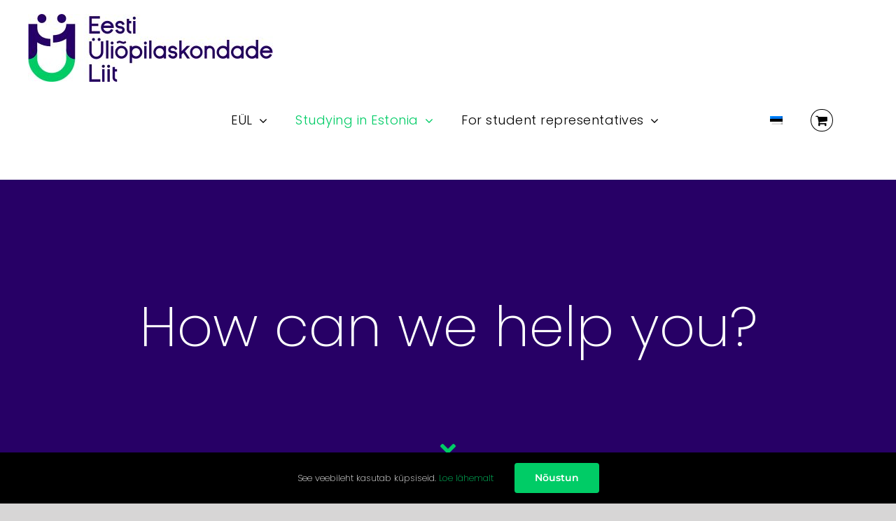

--- FILE ---
content_type: image/svg+xml
request_url: https://eyl.ee/wp-content/uploads/2021/08/EUL-pattern-sector-4.svg
body_size: 1816
content:
<svg xmlns="http://www.w3.org/2000/svg" xmlns:xlink="http://www.w3.org/1999/xlink" viewBox="0 0 1920 1280"><defs><style>.cls-1,.cls-10,.cls-8{fill:none;}.cls-2{fill:#fff;}.cls-3{fill:#270066;}.cls-4{fill:#7559ff;}.cls-5{fill:#0c6;}.cls-6{fill:#1e6647;}.cls-7{fill:#282340;}.cls-8{stroke:#fff;}.cls-10,.cls-8{stroke-miterlimit:10;stroke-width:3px;}.cls-9{clip-path:url(#clip-path);}.cls-10{stroke:#1e6647;}</style><clipPath id="clip-path"><path id="SVGID" class="cls-1" d="M320,0c87.73,0,160,71.63,160,160S407.73,320,320,320Z"/></clipPath></defs><g id="Sector_6" data-name="Sector 6"><g id="_9L" data-name="9L"><rect class="cls-2" x="1600" y="1280" width="320" height="320"/><polygon class="cls-3" points="1920 1280 1920 1600 1600 1280 1920 1280"/><path class="cls-4" d="M1760,1280h96.71a63.29,63.29,0,0,1,63.29,63.29V1440a0,0,0,0,1,0,0H1760a0,0,0,0,1,0,0V1280a0,0,0,0,1,0,0Z" transform="translate(3680 2720) rotate(-180)"/></g><g id="_9K" data-name="9K"><rect class="cls-4" x="1280" y="1280" width="320" height="320"/><polygon class="cls-5" points="1600 1280 1280 1600 1280 1280 1600 1280"/><polygon class="cls-6" points="1360 1360.02 1360 1600 1280 1600 1280 1280 1360 1360.02"/><polygon class="cls-2" points="1440 1280 1360 1360 1280 1280 1440 1280"/></g><g id="_9J" data-name="9J"><rect class="cls-5" x="960" y="1280" width="320" height="320"/><polygon class="cls-6" points="1160 1280 960 1480 960 1280 1160 1280"/></g><g id="_9I" data-name="9I"><rect class="cls-4" x="640" y="1280" width="320" height="320"/><polygon class="cls-2" points="760 1280 960 1280 960 1480 760 1280"/></g><g id="_9H" data-name="9H"><polygon class="cls-2" points="640 1280 320 1600 320 1280 640 1280"/><path class="cls-3" d="M640,1280H320v320C320,1423.27,463.27,1280,640,1280Z"/><path class="cls-5" d="M640,1280c-176.73,0-320,143.27-320,320h0c176.73,0,320-143.27,320-320Z"/></g><g id="_9G" data-name="9G"><rect class="cls-3" y="1280" width="320" height="320" transform="translate(1600 1280) rotate(90)"/><polygon class="cls-4" points="0 1600 0 1280 320 1280 0 1600"/><path class="cls-2" d="M160,1280H320a0,0,0,0,1,0,0v95.17A64.83,64.83,0,0,1,255.17,1440H160a0,0,0,0,1,0,0V1280A0,0,0,0,1,160,1280Z" transform="translate(1600 1120) rotate(90)"/><path class="cls-5" d="M216,1280H320a0,0,0,0,1,0,0v64.34A39.66,39.66,0,0,1,280.34,1384H216a0,0,0,0,1,0,0V1280a0,0,0,0,1,0,0Z" transform="translate(1600 1064) rotate(90)"/></g></g><g id="Sector_4" data-name="Sector 4"><g id="_8L" data-name="8L"><rect class="cls-5" x="1600" y="960" width="320" height="320"/><path class="cls-4" d="M1600,1280c176.73,0,320-143.27,320-320h0l-320,320Z"/><path class="cls-3" d="M1600,960v320h0c176.73,0,320-143.27,320-320H1600Z"/></g><g id="_8K" data-name="8K"><rect class="cls-4" x="1280" y="960" width="320" height="320"/><path class="cls-3" d="M1280,960h0c0,176.73,143.27,320,320,320h0V960Z"/><polygon class="cls-5" points="1600 960 1280 1280 1600 1280 1600 960"/></g><g id="_8J" data-name="8J"><rect class="cls-2" x="960" y="960" width="320" height="320"/><polygon class="cls-5" points="1280 960 960 1280 960 960 1280 960"/></g><g id="_8I" data-name="8I"><rect class="cls-2" x="640" y="960" width="320" height="320"/><rect class="cls-5" x="640" y="960" width="320" height="320"/><polygon class="cls-3" points="640 960 800.01 1120 960 960.01 640 960"/><polygon class="cls-4" points="960 960 640 1280 960 1280 960 960"/><path class="cls-2" d="M913.13,1166.86A160,160,0,0,0,640,1280h85.32a74.67,74.67,0,1,1,149.33,0H960A159.51,159.51,0,0,0,913.13,1166.86Z"/></g><g id="_8H" data-name="8H"><polygon class="cls-5" points="640 960 320 960 320 1280 640 960"/><path class="cls-4" d="M445,960H640a0,0,0,0,1,0,0v320a0,0,0,0,1,0,0H320a0,0,0,0,1,0,0V1085A125,125,0,0,1,445,960Z"/></g><g id="_8G" data-name="8G"><rect class="cls-2" y="960" width="320" height="320"/><polygon class="cls-4" points="320 960 0 960 0 1280 320 1280 160 1120 320 960"/><path class="cls-5" d="M160,1204h0a84,84,0,0,1-84-84h0a84,84,0,0,1,84-84h0a84,84,0,0,1,84,84h0A84,84,0,0,1,160,1204Z"/></g><g id="_7L" data-name="7L"><rect class="cls-3" x="1600" y="640" width="320" height="320"/><polygon class="cls-6" points="1920 640 1600 640 1600 960 1920 640"/></g><g id="_7K" data-name="7K"><polygon class="cls-3" points="1600 960 1600 640 1280 640 1280 960 1280 960 1600 960"/><path class="cls-2" d="M1393.14,913.13A160,160,0,0,0,1280,640v85.32a74.67,74.67,0,1,1,0,149.33V960A159.51,159.51,0,0,0,1393.14,913.13Z"/></g><g id="_7J" data-name="7J"><polygon class="cls-5" points="960 960 1280 640 1280 960 960 960"/><polygon class="cls-4" points="960 960 1280 640 960 640 960 960"/><path class="cls-3" d="M1280,640h0c-176.73,0-320,143.27-320,320h0C1136.73,960,1280,816.73,1280,640Z"/><circle class="cls-2" cx="1120" cy="800" r="64"/></g><g id="_7I" data-name="7I"><rect class="cls-2" x="640" y="640" width="320" height="320"/><polygon class="cls-4" points="960 640 640 960 960 960 960 640"/><polygon class="cls-4" points="640 640 960 960 640 960 640 640"/></g><g id="_7H" data-name="7H"><rect class="cls-3" x="320" y="640" width="320" height="320"/><polygon class="cls-4" points="640 960 320 640.01 640 640 640 960"/><path class="cls-2" d="M320,640h0c0,176.73,143.27,320,320,320h0C640,783.27,496.73,640,320,640Z"/><circle class="cls-6" cx="480" cy="800" r="64" transform="translate(-269.61 244.58) rotate(-22.5)"/></g><g id="_7G" data-name="7G"><rect class="cls-6" y="640" width="320" height="320"/><path class="cls-5" d="M320,640h0A160,160,0,0,0,160,800V960H320Z"/></g><g id="_6L" data-name="6L"><rect class="cls-2" x="1600" y="320" width="320" height="320"/><path class="cls-3" d="M1600,640h320c0-176.73-143.27-320-320-320Z"/><path class="cls-5" d="M1680,560V400a80,80,0,0,0-80-80h0V640h0A80,80,0,0,0,1680,560Z"/></g><g id="_6K" data-name="6K"><rect class="cls-2" x="1280" y="320" width="320" height="320"/><path class="cls-3" d="M1600,640c-176.73,0-320-143.27-320-320h320Z"/><path class="cls-2" d="M1600,320h0a80,80,0,0,0-80,80V560a80,80,0,0,0,80,80h0Z"/></g><g id="_6J" data-name="6J"><rect class="cls-2" x="960" y="320" width="320" height="320"/><rect class="cls-5" x="1040" y="416" width="160" height="48"/><rect class="cls-4" x="1040" y="496" width="160" height="48"/></g><g id="_6I" data-name="6I"><rect class="cls-3" x="640" y="320" width="320" height="320"/><rect class="cls-5" x="640" y="320" width="320" height="320" rx="62.5"/><path class="cls-3" d="M800,556h0a76,76,0,0,1-76-76h0a76,76,0,0,1,76-76h0a76,76,0,0,1,76,76h0A76,76,0,0,1,800,556Z"/></g><g id="_6H" data-name="6H"><rect class="cls-6" x="320" y="320" width="320" height="320"/><path class="cls-2" d="M445,320H640a0,0,0,0,1,0,0V640a0,0,0,0,1,0,0H320a0,0,0,0,1,0,0V445A125,125,0,0,1,445,320Z"/><polygon class="cls-4" points="320 640 320 320 640 639.99 320 640"/></g><g id="_6G" data-name="6G"><rect class="cls-5" y="320" width="320" height="320"/><polygon class="cls-2" points="320 320 0 640 320 640 320 320"/></g><g id="_5L" data-name="5L"><rect class="cls-2" x="1600" y="0.01" width="320" height="320"/><rect class="cls-4" x="1600" y="0.01" width="320" height="320" rx="62.5"/><path class="cls-2" d="M1760,220h0a60,60,0,0,1-60-60h0a60,60,0,0,1,60-60h0a60,60,0,0,1,60,60h0A60,60,0,0,1,1760,220Z"/></g><g id="_5K" data-name="5K"><rect class="cls-2" x="1280" width="320" height="320" transform="translate(1280 1600) rotate(-90)"/><rect class="cls-5" x="1440" width="160" height="320"/><path class="cls-7" d="M1440,0V320a160,160,0,1,1,0-320Z"/></g><g id="_5J" data-name="5J"><rect class="cls-2" x="960" width="320" height="320"/><polygon class="cls-4" points="960 320 1280 0 1280 320 960 320"/><polygon class="cls-3" points="960 208 1176 0 960 0 960 208"/><polygon class="cls-4" points="960 104 1064 0 960 0 960 104"/></g><g id="_5I" data-name="5I"><rect class="cls-2" x="640" width="320" height="320"/><polygon class="cls-6" points="960 320 640 0 640 320 960 320"/><polygon class="cls-3" points="960 0 744 0 960 208 960 0"/><polygon class="cls-4" points="960 0 856 0 960 104 960 0"/></g><g id="_5H" data-name="5H"><rect class="cls-3" x="320" width="320" height="320" transform="translate(960 320) rotate(-180)"/><path class="cls-5" d="M320,0c87.73,0,160,71.63,160,160S407.73,320,320,320Z"/><path class="cls-4" d="M640,320V227.06L522.64,160,640,92.94V0L360,160Z"/><path class="cls-8" d="M640,46.83,442,160,640,273.17"/><g class="cls-9"><path class="cls-2" d="M640,0,360,160,640,320Z"/><path class="cls-10" d="M640,46.83,442,160,640,273.17"/></g></g><g id="_5G" data-name="5G"><rect class="cls-2" width="320" height="320" transform="translate(320 0) rotate(90)"/><path class="cls-4" d="M125,0H320a0,0,0,0,1,0,0V320a0,0,0,0,1,0,0H0a0,0,0,0,1,0,0V125A125,125,0,0,1,125,0Z" transform="translate(320 0) rotate(90)"/><path class="cls-2" d="M0,320V96H0c123.71,0,224,100.29,224,224H0Z"/><path class="cls-3" d="M0,320V224H0a96,96,0,0,1,96,96H0Z"/></g></g><g id="Sector_3" data-name="Sector 3"><g id="_5F" data-name="5F"><rect class="cls-4" x="-320" width="320" height="320" transform="translate(-320 320) rotate(-180)"/><rect class="cls-5" x="-160" width="160" height="160"/></g></g></svg>

--- FILE ---
content_type: application/javascript
request_url: https://eyl.ee/wp-content/plugins/fusion-builder/assets/js/min/general/fusion-lottie.js?ver=3.14
body_size: 726
content:
!function(t){"use strict";function e(){var t=document.documentElement,e=document.body,n="scrollTop",i="scrollHeight";return(t[n]||e[n])/((t[i]||e[i])-t.clientHeight)*100}t.fn.awbInitLottiePlayer=function(){const n=t(this),i=n.find("lottie-player")[0],o=n.attr("data-path"),a=n.attr("data-trigger"),r=n.attr("data-scroll_relative_to"),s=n.attr("data-scroll_element"),c=n.attr("data-cursor_direction");let l=n.attr("data-start_point"),f=n.attr("data-end_point");i.load(o),t(i).off(),n.off(),t(i).on("load",function(){const o=i.getLottie(),u=o.totalFrames;if(f=f&&100>f&&f>l?parseInt(u*f/100):u,l=l?parseInt(u*l/100):0,(0<l||f<u)&&o.playSegments([l,f],!0),"none"===a)i.play();else if("click"===a)n.on("click",function(){i.play()});else if("toggle"===a)n.on("click",function(){i.togglePlay()});else if("hover"===a)n.on("mouseenter",function(){i.play()}),n.on("mouseleave",function(){i.pause()});else if("scroll"===a){if("page"===r){const n=parseInt(e());i.seek(n+"%"),t(window).on("scroll",function(){const t=parseInt(e());i.seek(t+"%")})}else if(window.LottieInteractivity){const t={player:i,mode:"scroll",actions:[{visibility:[0,1],type:"seek",frames:[l,f]}]};"element"===r&&""!==s&&(t.container=s),window.LottieInteractivity.create(t)}}else if("cursor"===a){if(window.LottieInteractivity){let t={x:[0,1],y:[-1,2]};"vertical"===c?t={x:[-1,2],y:[0,1]}:"both"===c&&(t={x:[0,1],y:[0,1]});const e={player:i,mode:"cursor",actions:[{position:t,type:"seek",frames:[l,f]}]};window.LottieInteractivity.create(e)}}else"IntersectionObserver"in window?t.each(fusion.getObserverSegmentation(n),function(e){var n=fusion.getAnimationIntersectionData(e),o=new IntersectionObserver(function(e,n){t.each(e,function(t,e){fusion.shouldObserverEntryAnimate(e,n)&&(i.play(),o.unobserve(e.target))})},n);t(this).each(function(){o.observe(this)})}):t(this).each(function(){i.play()})})},t(window).on("load fusion-element-render-fusion_lottie",function(e,n){(void 0!==n?t('div[data-cid="'+n+'"]').find(".fusion-lottie-animation"):t(".fusion-lottie-animation").not(".awb-post-card-off-canvas-content .fusion-lottie-animation")).each(function(){t(this).awbInitLottiePlayer()})}),t(window).on("fusion-dynamic-content-render",function(e,n){var i=t(n).find(".fusion-lottie-animation");0<i.length&&i.each(function(){t(this).awbInitLottiePlayer()})})}(jQuery);

--- FILE ---
content_type: image/svg+xml
request_url: https://eyl.ee/wp-content/uploads/2021/08/EUL-pattern-sector-4.svg
body_size: 1827
content:
<svg xmlns="http://www.w3.org/2000/svg" xmlns:xlink="http://www.w3.org/1999/xlink" viewBox="0 0 1920 1280"><defs><style>.cls-1,.cls-10,.cls-8{fill:none;}.cls-2{fill:#fff;}.cls-3{fill:#270066;}.cls-4{fill:#7559ff;}.cls-5{fill:#0c6;}.cls-6{fill:#1e6647;}.cls-7{fill:#282340;}.cls-8{stroke:#fff;}.cls-10,.cls-8{stroke-miterlimit:10;stroke-width:3px;}.cls-9{clip-path:url(#clip-path);}.cls-10{stroke:#1e6647;}</style><clipPath id="clip-path"><path id="SVGID" class="cls-1" d="M320,0c87.73,0,160,71.63,160,160S407.73,320,320,320Z"/></clipPath></defs><g id="Sector_6" data-name="Sector 6"><g id="_9L" data-name="9L"><rect class="cls-2" x="1600" y="1280" width="320" height="320"/><polygon class="cls-3" points="1920 1280 1920 1600 1600 1280 1920 1280"/><path class="cls-4" d="M1760,1280h96.71a63.29,63.29,0,0,1,63.29,63.29V1440a0,0,0,0,1,0,0H1760a0,0,0,0,1,0,0V1280a0,0,0,0,1,0,0Z" transform="translate(3680 2720) rotate(-180)"/></g><g id="_9K" data-name="9K"><rect class="cls-4" x="1280" y="1280" width="320" height="320"/><polygon class="cls-5" points="1600 1280 1280 1600 1280 1280 1600 1280"/><polygon class="cls-6" points="1360 1360.02 1360 1600 1280 1600 1280 1280 1360 1360.02"/><polygon class="cls-2" points="1440 1280 1360 1360 1280 1280 1440 1280"/></g><g id="_9J" data-name="9J"><rect class="cls-5" x="960" y="1280" width="320" height="320"/><polygon class="cls-6" points="1160 1280 960 1480 960 1280 1160 1280"/></g><g id="_9I" data-name="9I"><rect class="cls-4" x="640" y="1280" width="320" height="320"/><polygon class="cls-2" points="760 1280 960 1280 960 1480 760 1280"/></g><g id="_9H" data-name="9H"><polygon class="cls-2" points="640 1280 320 1600 320 1280 640 1280"/><path class="cls-3" d="M640,1280H320v320C320,1423.27,463.27,1280,640,1280Z"/><path class="cls-5" d="M640,1280c-176.73,0-320,143.27-320,320h0c176.73,0,320-143.27,320-320Z"/></g><g id="_9G" data-name="9G"><rect class="cls-3" y="1280" width="320" height="320" transform="translate(1600 1280) rotate(90)"/><polygon class="cls-4" points="0 1600 0 1280 320 1280 0 1600"/><path class="cls-2" d="M160,1280H320a0,0,0,0,1,0,0v95.17A64.83,64.83,0,0,1,255.17,1440H160a0,0,0,0,1,0,0V1280A0,0,0,0,1,160,1280Z" transform="translate(1600 1120) rotate(90)"/><path class="cls-5" d="M216,1280H320a0,0,0,0,1,0,0v64.34A39.66,39.66,0,0,1,280.34,1384H216a0,0,0,0,1,0,0V1280a0,0,0,0,1,0,0Z" transform="translate(1600 1064) rotate(90)"/></g></g><g id="Sector_4" data-name="Sector 4"><g id="_8L" data-name="8L"><rect class="cls-5" x="1600" y="960" width="320" height="320"/><path class="cls-4" d="M1600,1280c176.73,0,320-143.27,320-320h0l-320,320Z"/><path class="cls-3" d="M1600,960v320h0c176.73,0,320-143.27,320-320H1600Z"/></g><g id="_8K" data-name="8K"><rect class="cls-4" x="1280" y="960" width="320" height="320"/><path class="cls-3" d="M1280,960h0c0,176.73,143.27,320,320,320h0V960Z"/><polygon class="cls-5" points="1600 960 1280 1280 1600 1280 1600 960"/></g><g id="_8J" data-name="8J"><rect class="cls-2" x="960" y="960" width="320" height="320"/><polygon class="cls-5" points="1280 960 960 1280 960 960 1280 960"/></g><g id="_8I" data-name="8I"><rect class="cls-2" x="640" y="960" width="320" height="320"/><rect class="cls-5" x="640" y="960" width="320" height="320"/><polygon class="cls-3" points="640 960 800.01 1120 960 960.01 640 960"/><polygon class="cls-4" points="960 960 640 1280 960 1280 960 960"/><path class="cls-2" d="M913.13,1166.86A160,160,0,0,0,640,1280h85.32a74.67,74.67,0,1,1,149.33,0H960A159.51,159.51,0,0,0,913.13,1166.86Z"/></g><g id="_8H" data-name="8H"><polygon class="cls-5" points="640 960 320 960 320 1280 640 960"/><path class="cls-4" d="M445,960H640a0,0,0,0,1,0,0v320a0,0,0,0,1,0,0H320a0,0,0,0,1,0,0V1085A125,125,0,0,1,445,960Z"/></g><g id="_8G" data-name="8G"><rect class="cls-2" y="960" width="320" height="320"/><polygon class="cls-4" points="320 960 0 960 0 1280 320 1280 160 1120 320 960"/><path class="cls-5" d="M160,1204h0a84,84,0,0,1-84-84h0a84,84,0,0,1,84-84h0a84,84,0,0,1,84,84h0A84,84,0,0,1,160,1204Z"/></g><g id="_7L" data-name="7L"><rect class="cls-3" x="1600" y="640" width="320" height="320"/><polygon class="cls-6" points="1920 640 1600 640 1600 960 1920 640"/></g><g id="_7K" data-name="7K"><polygon class="cls-3" points="1600 960 1600 640 1280 640 1280 960 1280 960 1600 960"/><path class="cls-2" d="M1393.14,913.13A160,160,0,0,0,1280,640v85.32a74.67,74.67,0,1,1,0,149.33V960A159.51,159.51,0,0,0,1393.14,913.13Z"/></g><g id="_7J" data-name="7J"><polygon class="cls-5" points="960 960 1280 640 1280 960 960 960"/><polygon class="cls-4" points="960 960 1280 640 960 640 960 960"/><path class="cls-3" d="M1280,640h0c-176.73,0-320,143.27-320,320h0C1136.73,960,1280,816.73,1280,640Z"/><circle class="cls-2" cx="1120" cy="800" r="64"/></g><g id="_7I" data-name="7I"><rect class="cls-2" x="640" y="640" width="320" height="320"/><polygon class="cls-4" points="960 640 640 960 960 960 960 640"/><polygon class="cls-4" points="640 640 960 960 640 960 640 640"/></g><g id="_7H" data-name="7H"><rect class="cls-3" x="320" y="640" width="320" height="320"/><polygon class="cls-4" points="640 960 320 640.01 640 640 640 960"/><path class="cls-2" d="M320,640h0c0,176.73,143.27,320,320,320h0C640,783.27,496.73,640,320,640Z"/><circle class="cls-6" cx="480" cy="800" r="64" transform="translate(-269.61 244.58) rotate(-22.5)"/></g><g id="_7G" data-name="7G"><rect class="cls-6" y="640" width="320" height="320"/><path class="cls-5" d="M320,640h0A160,160,0,0,0,160,800V960H320Z"/></g><g id="_6L" data-name="6L"><rect class="cls-2" x="1600" y="320" width="320" height="320"/><path class="cls-3" d="M1600,640h320c0-176.73-143.27-320-320-320Z"/><path class="cls-5" d="M1680,560V400a80,80,0,0,0-80-80h0V640h0A80,80,0,0,0,1680,560Z"/></g><g id="_6K" data-name="6K"><rect class="cls-2" x="1280" y="320" width="320" height="320"/><path class="cls-3" d="M1600,640c-176.73,0-320-143.27-320-320h320Z"/><path class="cls-2" d="M1600,320h0a80,80,0,0,0-80,80V560a80,80,0,0,0,80,80h0Z"/></g><g id="_6J" data-name="6J"><rect class="cls-2" x="960" y="320" width="320" height="320"/><rect class="cls-5" x="1040" y="416" width="160" height="48"/><rect class="cls-4" x="1040" y="496" width="160" height="48"/></g><g id="_6I" data-name="6I"><rect class="cls-3" x="640" y="320" width="320" height="320"/><rect class="cls-5" x="640" y="320" width="320" height="320" rx="62.5"/><path class="cls-3" d="M800,556h0a76,76,0,0,1-76-76h0a76,76,0,0,1,76-76h0a76,76,0,0,1,76,76h0A76,76,0,0,1,800,556Z"/></g><g id="_6H" data-name="6H"><rect class="cls-6" x="320" y="320" width="320" height="320"/><path class="cls-2" d="M445,320H640a0,0,0,0,1,0,0V640a0,0,0,0,1,0,0H320a0,0,0,0,1,0,0V445A125,125,0,0,1,445,320Z"/><polygon class="cls-4" points="320 640 320 320 640 639.99 320 640"/></g><g id="_6G" data-name="6G"><rect class="cls-5" y="320" width="320" height="320"/><polygon class="cls-2" points="320 320 0 640 320 640 320 320"/></g><g id="_5L" data-name="5L"><rect class="cls-2" x="1600" y="0.01" width="320" height="320"/><rect class="cls-4" x="1600" y="0.01" width="320" height="320" rx="62.5"/><path class="cls-2" d="M1760,220h0a60,60,0,0,1-60-60h0a60,60,0,0,1,60-60h0a60,60,0,0,1,60,60h0A60,60,0,0,1,1760,220Z"/></g><g id="_5K" data-name="5K"><rect class="cls-2" x="1280" width="320" height="320" transform="translate(1280 1600) rotate(-90)"/><rect class="cls-5" x="1440" width="160" height="320"/><path class="cls-7" d="M1440,0V320a160,160,0,1,1,0-320Z"/></g><g id="_5J" data-name="5J"><rect class="cls-2" x="960" width="320" height="320"/><polygon class="cls-4" points="960 320 1280 0 1280 320 960 320"/><polygon class="cls-3" points="960 208 1176 0 960 0 960 208"/><polygon class="cls-4" points="960 104 1064 0 960 0 960 104"/></g><g id="_5I" data-name="5I"><rect class="cls-2" x="640" width="320" height="320"/><polygon class="cls-6" points="960 320 640 0 640 320 960 320"/><polygon class="cls-3" points="960 0 744 0 960 208 960 0"/><polygon class="cls-4" points="960 0 856 0 960 104 960 0"/></g><g id="_5H" data-name="5H"><rect class="cls-3" x="320" width="320" height="320" transform="translate(960 320) rotate(-180)"/><path class="cls-5" d="M320,0c87.73,0,160,71.63,160,160S407.73,320,320,320Z"/><path class="cls-4" d="M640,320V227.06L522.64,160,640,92.94V0L360,160Z"/><path class="cls-8" d="M640,46.83,442,160,640,273.17"/><g class="cls-9"><path class="cls-2" d="M640,0,360,160,640,320Z"/><path class="cls-10" d="M640,46.83,442,160,640,273.17"/></g></g><g id="_5G" data-name="5G"><rect class="cls-2" width="320" height="320" transform="translate(320 0) rotate(90)"/><path class="cls-4" d="M125,0H320a0,0,0,0,1,0,0V320a0,0,0,0,1,0,0H0a0,0,0,0,1,0,0V125A125,125,0,0,1,125,0Z" transform="translate(320 0) rotate(90)"/><path class="cls-2" d="M0,320V96H0c123.71,0,224,100.29,224,224H0Z"/><path class="cls-3" d="M0,320V224H0a96,96,0,0,1,96,96H0Z"/></g></g><g id="Sector_3" data-name="Sector 3"><g id="_5F" data-name="5F"><rect class="cls-4" x="-320" width="320" height="320" transform="translate(-320 320) rotate(-180)"/><rect class="cls-5" x="-160" width="160" height="160"/></g></g></svg>